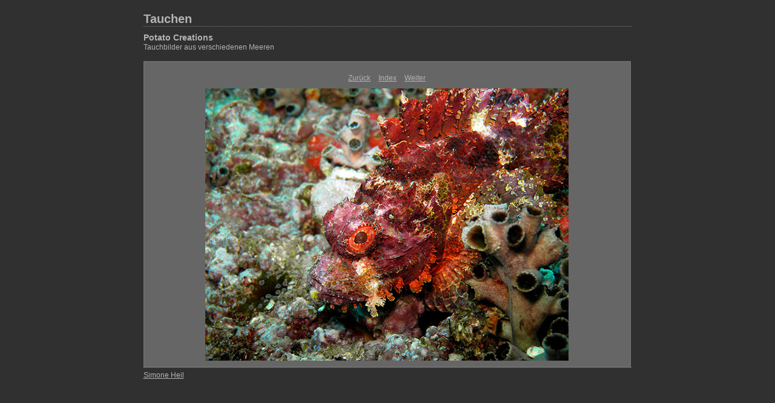

--- FILE ---
content_type: text/html
request_url: https://dumone.com/content/2638_large.html
body_size: 3332
content:
<html xml:lang="en" xmlns="http://www.w3.org/1999/xhtml">
<head>
<meta http-equiv="Content-Type" content="text/html; charset=UTF-8" />
<meta name="generator" content="Adobe Lightroom" />
<title>Tauchen</title>
<link rel="stylesheet" type="text/css" media="screen" title="Custom Settings" href="141492551529504243_custom.css" />
<link rel="stylesheet" type="text/css" media="screen" title="Custom Settings" href="../resources/css/master.css" />
<script type="text/javascript">
	  window.AgMode = "publish";
      cellRolloverColor="#8d8d8d";
      cellColor="#747474";
      
      window.AgOnLoad = function() {
                        tellLightroomWhatImagesWeAreUsing(); 
                        callCallback( "showInPhotoBin", "123_1414925515472" );callCallback( "setActiveImageSize", "large" );
                }
      </script>
<script type="text/javascript" src="../resources/js/liveUpdate.js">
<!--padding for ie-->
</script>
<script type="text/javascript" src="../resources/js/cutName.js">
<!--padding for ie-->
</script>
<!--[if lt IE 7.]> <script defer type="text/javascript"
            src="../resources/js/pngfix.js"></script> <![endif]-->
<!--[if gt IE 6]> <link rel="stylesheet" href="../resources/css/ie7.css"></link> <![endif]-->
<!--[if lt IE 7.]> <link rel="stylesheet" href="../resources/css/ie6.css"></link> <![endif]-->
</head>
<body>
<div id="wrapper2">
<div id="sitetitle">
<h1 onclick="clickTarget( this, 'siteTitle.text' );" id="liveUpdateSiteTitle">Tauchen</h1>
</div>
<div id="collectionHeader">
<h1 onclick="clickTarget( this, 'groupTitle.text' );" id="liveUpdateCollectionTitle">Potato Creations</h1>
<p onclick="clickTarget( this, 'groupDescription.text' );" id="liveUpdateCollectionDescription">Tauchbilder aus verschiedenen Meeren</p>
</div>
<div id="stage2">
<div id="previewFull" class="borderTopLeft borderBottomRight">
<div id="detailTitle" onclick="clickTarget( this, 'perImageSetting-title', 'ID123_1414925515472' );"> </div>
<div class="detailNav">
<ul>
<li class="previous">
<a class="detailLinks" href="2636_large.html">Zurück</a>
</li>
<li class="index">
<a href="index_7.html" class="detailLinks">Index</a>
</li>
<li class="next">
<a class="detailLinks" href="2642_large.html">Weiter</a>
</li>
</ul>
</div>
<div id="tempDiv"><!--padding for OS X 10.6-->
</div>
<div id="tempWidth"><!--padding for OS X 10.6-->
</div>
<script type="text/javascript">
			var nameDiv = document.getElementById("tempDiv");
			var widthDiv = document.getElementById("tempWidth");
			var width = parseInt(widthDiv.innerHTML, 10);
			var largeName = addSpace(nameDiv.innerHTML, width - 14);
			try {
				nameDiv.parentNode.removeChild(nameDiv);
				widthDiv.parentNode.removeChild(widthDiv);
			} catch (e) {}
		</script>
<div id="detailImage">
<a href="index_7.html">
<img src="../content/bin/images/large/2638.jpg" width="600" height="450" id="ID123_1414925515472" alt="%_tempFileName2638%" />
</a>
</div>
<div id="detailCaption" onclick="clickTarget( this, 'perImageSetting-description', 'ID123_1414925515472' );"> </div>
</div>
</div>
<div class="clear">
<!--padding for ie-->
</div>
<div id="contact">
<a href="mailto:webmaster@dumone.com">
<span onclick="clickTarget( this, 'contactInfo.text' );" id="liveUpdateContactInfo">Simone Heil</span></a>
</div>
<div class="clear">
<!--padding for ie-->
</div>
</div>
</body>
</html>


--- FILE ---
content_type: text/css
request_url: https://dumone.com/content/141492551529504243_custom.css
body_size: 1970
content:
				#previewFull {background-color: #666666 !important; width: 803px !important; color: inherit}
				#liveUpdateContactInfo {color: #b3b3b3 !important; background-color: inherit;}
				.borderRightDotted {border-right: 1px dotted #787878 !important;}
				.logo {display: none !important;}
				#liveUpdateCollectionDescription {color: #b3b3b3 !important; background-color: inherit;}
				.detailNav, .detailLinks, #detailCaption, #detailTitle {color: #b3b3b3 !important; background-color: inherit;}
				.emptyThumbnail {background-color: #747474 !important; color: inherit;}
				.thumbnail {background-color: #747474 !important; color: inherit;}
				.previewFullImage {height: 600px !important; width: 803px !important;}
				#stage2 {width: 807px !important;}
				.itemNumber {display: none !important; color: #9c9c9c !important; background-color: inherit;}
				#content {background-color: #303030 !important; color: inherit;}
				.borderTopLeft {border-top: 1px solid #787878 !important; border-left: 1px solid #787878 !important;}
				#stage {width: 807px !important;}
				.caption {color: #b3b3b3 !important; background-color: inherit;}
				#wrapper2 {width: 807px !important;}
				.borderBottomRight {border-right: 1px solid #787878 !important; border-bottom: 1px solid #787878 !important;}
				#wrapper {width: 807px !important;}
				#liveUpdateCollectionTitle {color: #b3b3b3 !important; background-color: inherit;}
				.paginationLinks, .pagination, #liveUpdatePagination {color: #b3b3b3 !important; background-color: inherit;}
				.selectedThumbnail, .thumbnail:hover {background-color: #8d8d8d !important; color: inherit;}
				#liveUpdateSiteTitle {color: #b3b3b3 !important; background-color: inherit;}
				#thumbnailName {color: #b3b3b3 !important; background-color: inherit;}
				#largeName {color: #b3b3b3 !important; background-color: inherit; margin-top: 10px; margin-left: 7px; margin-right: 7px;}
				.borderBottom {border-bottom: 1px solid #787878 !important;}
				.borderRight {border-right: 1px solid #787878 !important;}
				body {background-color: #303030 !important; color: inherit;}
